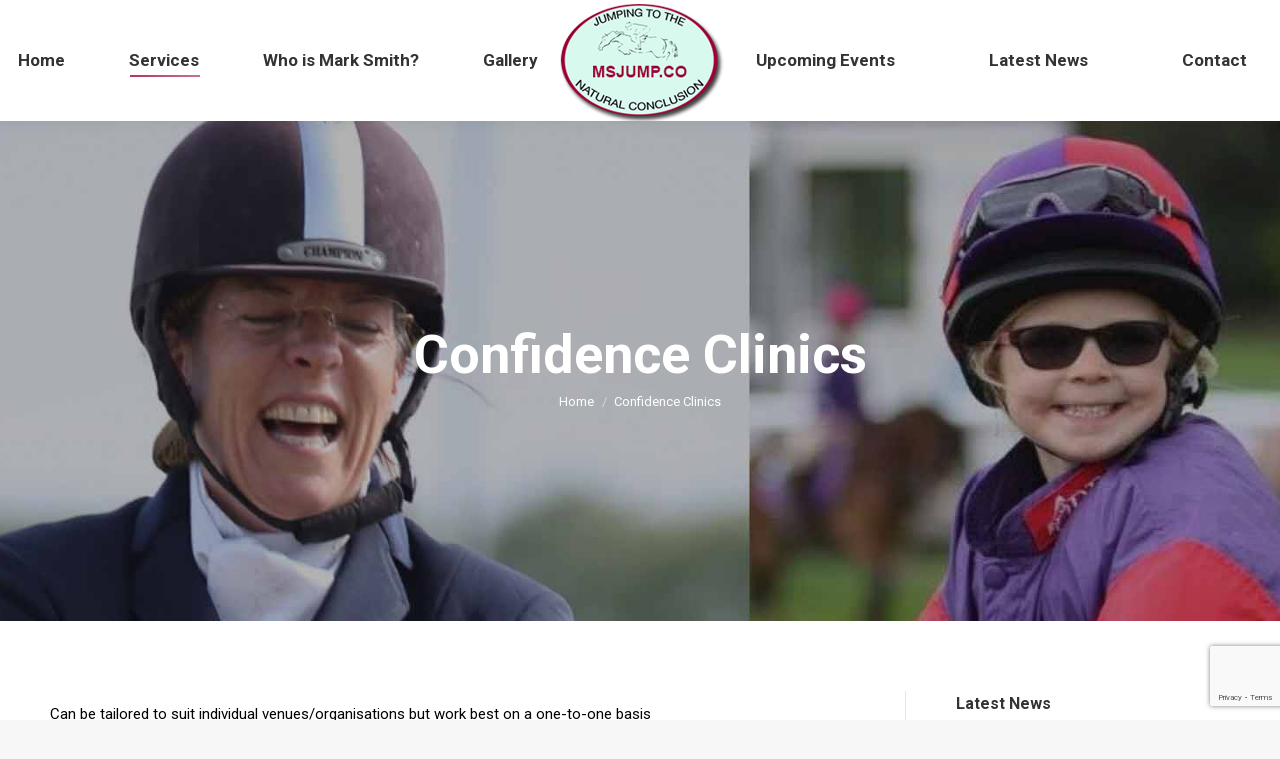

--- FILE ---
content_type: text/html; charset=utf-8
request_url: https://www.google.com/recaptcha/api2/anchor?ar=1&k=6Le4O7EZAAAAAH9P6JMYhq3cnjvo6b3vJubJ0pJF&co=aHR0cHM6Ly9tc2p1bXAuY286NDQz&hl=en&v=PoyoqOPhxBO7pBk68S4YbpHZ&size=invisible&anchor-ms=20000&execute-ms=30000&cb=xihwzqqx4cfi
body_size: 48589
content:
<!DOCTYPE HTML><html dir="ltr" lang="en"><head><meta http-equiv="Content-Type" content="text/html; charset=UTF-8">
<meta http-equiv="X-UA-Compatible" content="IE=edge">
<title>reCAPTCHA</title>
<style type="text/css">
/* cyrillic-ext */
@font-face {
  font-family: 'Roboto';
  font-style: normal;
  font-weight: 400;
  font-stretch: 100%;
  src: url(//fonts.gstatic.com/s/roboto/v48/KFO7CnqEu92Fr1ME7kSn66aGLdTylUAMa3GUBHMdazTgWw.woff2) format('woff2');
  unicode-range: U+0460-052F, U+1C80-1C8A, U+20B4, U+2DE0-2DFF, U+A640-A69F, U+FE2E-FE2F;
}
/* cyrillic */
@font-face {
  font-family: 'Roboto';
  font-style: normal;
  font-weight: 400;
  font-stretch: 100%;
  src: url(//fonts.gstatic.com/s/roboto/v48/KFO7CnqEu92Fr1ME7kSn66aGLdTylUAMa3iUBHMdazTgWw.woff2) format('woff2');
  unicode-range: U+0301, U+0400-045F, U+0490-0491, U+04B0-04B1, U+2116;
}
/* greek-ext */
@font-face {
  font-family: 'Roboto';
  font-style: normal;
  font-weight: 400;
  font-stretch: 100%;
  src: url(//fonts.gstatic.com/s/roboto/v48/KFO7CnqEu92Fr1ME7kSn66aGLdTylUAMa3CUBHMdazTgWw.woff2) format('woff2');
  unicode-range: U+1F00-1FFF;
}
/* greek */
@font-face {
  font-family: 'Roboto';
  font-style: normal;
  font-weight: 400;
  font-stretch: 100%;
  src: url(//fonts.gstatic.com/s/roboto/v48/KFO7CnqEu92Fr1ME7kSn66aGLdTylUAMa3-UBHMdazTgWw.woff2) format('woff2');
  unicode-range: U+0370-0377, U+037A-037F, U+0384-038A, U+038C, U+038E-03A1, U+03A3-03FF;
}
/* math */
@font-face {
  font-family: 'Roboto';
  font-style: normal;
  font-weight: 400;
  font-stretch: 100%;
  src: url(//fonts.gstatic.com/s/roboto/v48/KFO7CnqEu92Fr1ME7kSn66aGLdTylUAMawCUBHMdazTgWw.woff2) format('woff2');
  unicode-range: U+0302-0303, U+0305, U+0307-0308, U+0310, U+0312, U+0315, U+031A, U+0326-0327, U+032C, U+032F-0330, U+0332-0333, U+0338, U+033A, U+0346, U+034D, U+0391-03A1, U+03A3-03A9, U+03B1-03C9, U+03D1, U+03D5-03D6, U+03F0-03F1, U+03F4-03F5, U+2016-2017, U+2034-2038, U+203C, U+2040, U+2043, U+2047, U+2050, U+2057, U+205F, U+2070-2071, U+2074-208E, U+2090-209C, U+20D0-20DC, U+20E1, U+20E5-20EF, U+2100-2112, U+2114-2115, U+2117-2121, U+2123-214F, U+2190, U+2192, U+2194-21AE, U+21B0-21E5, U+21F1-21F2, U+21F4-2211, U+2213-2214, U+2216-22FF, U+2308-230B, U+2310, U+2319, U+231C-2321, U+2336-237A, U+237C, U+2395, U+239B-23B7, U+23D0, U+23DC-23E1, U+2474-2475, U+25AF, U+25B3, U+25B7, U+25BD, U+25C1, U+25CA, U+25CC, U+25FB, U+266D-266F, U+27C0-27FF, U+2900-2AFF, U+2B0E-2B11, U+2B30-2B4C, U+2BFE, U+3030, U+FF5B, U+FF5D, U+1D400-1D7FF, U+1EE00-1EEFF;
}
/* symbols */
@font-face {
  font-family: 'Roboto';
  font-style: normal;
  font-weight: 400;
  font-stretch: 100%;
  src: url(//fonts.gstatic.com/s/roboto/v48/KFO7CnqEu92Fr1ME7kSn66aGLdTylUAMaxKUBHMdazTgWw.woff2) format('woff2');
  unicode-range: U+0001-000C, U+000E-001F, U+007F-009F, U+20DD-20E0, U+20E2-20E4, U+2150-218F, U+2190, U+2192, U+2194-2199, U+21AF, U+21E6-21F0, U+21F3, U+2218-2219, U+2299, U+22C4-22C6, U+2300-243F, U+2440-244A, U+2460-24FF, U+25A0-27BF, U+2800-28FF, U+2921-2922, U+2981, U+29BF, U+29EB, U+2B00-2BFF, U+4DC0-4DFF, U+FFF9-FFFB, U+10140-1018E, U+10190-1019C, U+101A0, U+101D0-101FD, U+102E0-102FB, U+10E60-10E7E, U+1D2C0-1D2D3, U+1D2E0-1D37F, U+1F000-1F0FF, U+1F100-1F1AD, U+1F1E6-1F1FF, U+1F30D-1F30F, U+1F315, U+1F31C, U+1F31E, U+1F320-1F32C, U+1F336, U+1F378, U+1F37D, U+1F382, U+1F393-1F39F, U+1F3A7-1F3A8, U+1F3AC-1F3AF, U+1F3C2, U+1F3C4-1F3C6, U+1F3CA-1F3CE, U+1F3D4-1F3E0, U+1F3ED, U+1F3F1-1F3F3, U+1F3F5-1F3F7, U+1F408, U+1F415, U+1F41F, U+1F426, U+1F43F, U+1F441-1F442, U+1F444, U+1F446-1F449, U+1F44C-1F44E, U+1F453, U+1F46A, U+1F47D, U+1F4A3, U+1F4B0, U+1F4B3, U+1F4B9, U+1F4BB, U+1F4BF, U+1F4C8-1F4CB, U+1F4D6, U+1F4DA, U+1F4DF, U+1F4E3-1F4E6, U+1F4EA-1F4ED, U+1F4F7, U+1F4F9-1F4FB, U+1F4FD-1F4FE, U+1F503, U+1F507-1F50B, U+1F50D, U+1F512-1F513, U+1F53E-1F54A, U+1F54F-1F5FA, U+1F610, U+1F650-1F67F, U+1F687, U+1F68D, U+1F691, U+1F694, U+1F698, U+1F6AD, U+1F6B2, U+1F6B9-1F6BA, U+1F6BC, U+1F6C6-1F6CF, U+1F6D3-1F6D7, U+1F6E0-1F6EA, U+1F6F0-1F6F3, U+1F6F7-1F6FC, U+1F700-1F7FF, U+1F800-1F80B, U+1F810-1F847, U+1F850-1F859, U+1F860-1F887, U+1F890-1F8AD, U+1F8B0-1F8BB, U+1F8C0-1F8C1, U+1F900-1F90B, U+1F93B, U+1F946, U+1F984, U+1F996, U+1F9E9, U+1FA00-1FA6F, U+1FA70-1FA7C, U+1FA80-1FA89, U+1FA8F-1FAC6, U+1FACE-1FADC, U+1FADF-1FAE9, U+1FAF0-1FAF8, U+1FB00-1FBFF;
}
/* vietnamese */
@font-face {
  font-family: 'Roboto';
  font-style: normal;
  font-weight: 400;
  font-stretch: 100%;
  src: url(//fonts.gstatic.com/s/roboto/v48/KFO7CnqEu92Fr1ME7kSn66aGLdTylUAMa3OUBHMdazTgWw.woff2) format('woff2');
  unicode-range: U+0102-0103, U+0110-0111, U+0128-0129, U+0168-0169, U+01A0-01A1, U+01AF-01B0, U+0300-0301, U+0303-0304, U+0308-0309, U+0323, U+0329, U+1EA0-1EF9, U+20AB;
}
/* latin-ext */
@font-face {
  font-family: 'Roboto';
  font-style: normal;
  font-weight: 400;
  font-stretch: 100%;
  src: url(//fonts.gstatic.com/s/roboto/v48/KFO7CnqEu92Fr1ME7kSn66aGLdTylUAMa3KUBHMdazTgWw.woff2) format('woff2');
  unicode-range: U+0100-02BA, U+02BD-02C5, U+02C7-02CC, U+02CE-02D7, U+02DD-02FF, U+0304, U+0308, U+0329, U+1D00-1DBF, U+1E00-1E9F, U+1EF2-1EFF, U+2020, U+20A0-20AB, U+20AD-20C0, U+2113, U+2C60-2C7F, U+A720-A7FF;
}
/* latin */
@font-face {
  font-family: 'Roboto';
  font-style: normal;
  font-weight: 400;
  font-stretch: 100%;
  src: url(//fonts.gstatic.com/s/roboto/v48/KFO7CnqEu92Fr1ME7kSn66aGLdTylUAMa3yUBHMdazQ.woff2) format('woff2');
  unicode-range: U+0000-00FF, U+0131, U+0152-0153, U+02BB-02BC, U+02C6, U+02DA, U+02DC, U+0304, U+0308, U+0329, U+2000-206F, U+20AC, U+2122, U+2191, U+2193, U+2212, U+2215, U+FEFF, U+FFFD;
}
/* cyrillic-ext */
@font-face {
  font-family: 'Roboto';
  font-style: normal;
  font-weight: 500;
  font-stretch: 100%;
  src: url(//fonts.gstatic.com/s/roboto/v48/KFO7CnqEu92Fr1ME7kSn66aGLdTylUAMa3GUBHMdazTgWw.woff2) format('woff2');
  unicode-range: U+0460-052F, U+1C80-1C8A, U+20B4, U+2DE0-2DFF, U+A640-A69F, U+FE2E-FE2F;
}
/* cyrillic */
@font-face {
  font-family: 'Roboto';
  font-style: normal;
  font-weight: 500;
  font-stretch: 100%;
  src: url(//fonts.gstatic.com/s/roboto/v48/KFO7CnqEu92Fr1ME7kSn66aGLdTylUAMa3iUBHMdazTgWw.woff2) format('woff2');
  unicode-range: U+0301, U+0400-045F, U+0490-0491, U+04B0-04B1, U+2116;
}
/* greek-ext */
@font-face {
  font-family: 'Roboto';
  font-style: normal;
  font-weight: 500;
  font-stretch: 100%;
  src: url(//fonts.gstatic.com/s/roboto/v48/KFO7CnqEu92Fr1ME7kSn66aGLdTylUAMa3CUBHMdazTgWw.woff2) format('woff2');
  unicode-range: U+1F00-1FFF;
}
/* greek */
@font-face {
  font-family: 'Roboto';
  font-style: normal;
  font-weight: 500;
  font-stretch: 100%;
  src: url(//fonts.gstatic.com/s/roboto/v48/KFO7CnqEu92Fr1ME7kSn66aGLdTylUAMa3-UBHMdazTgWw.woff2) format('woff2');
  unicode-range: U+0370-0377, U+037A-037F, U+0384-038A, U+038C, U+038E-03A1, U+03A3-03FF;
}
/* math */
@font-face {
  font-family: 'Roboto';
  font-style: normal;
  font-weight: 500;
  font-stretch: 100%;
  src: url(//fonts.gstatic.com/s/roboto/v48/KFO7CnqEu92Fr1ME7kSn66aGLdTylUAMawCUBHMdazTgWw.woff2) format('woff2');
  unicode-range: U+0302-0303, U+0305, U+0307-0308, U+0310, U+0312, U+0315, U+031A, U+0326-0327, U+032C, U+032F-0330, U+0332-0333, U+0338, U+033A, U+0346, U+034D, U+0391-03A1, U+03A3-03A9, U+03B1-03C9, U+03D1, U+03D5-03D6, U+03F0-03F1, U+03F4-03F5, U+2016-2017, U+2034-2038, U+203C, U+2040, U+2043, U+2047, U+2050, U+2057, U+205F, U+2070-2071, U+2074-208E, U+2090-209C, U+20D0-20DC, U+20E1, U+20E5-20EF, U+2100-2112, U+2114-2115, U+2117-2121, U+2123-214F, U+2190, U+2192, U+2194-21AE, U+21B0-21E5, U+21F1-21F2, U+21F4-2211, U+2213-2214, U+2216-22FF, U+2308-230B, U+2310, U+2319, U+231C-2321, U+2336-237A, U+237C, U+2395, U+239B-23B7, U+23D0, U+23DC-23E1, U+2474-2475, U+25AF, U+25B3, U+25B7, U+25BD, U+25C1, U+25CA, U+25CC, U+25FB, U+266D-266F, U+27C0-27FF, U+2900-2AFF, U+2B0E-2B11, U+2B30-2B4C, U+2BFE, U+3030, U+FF5B, U+FF5D, U+1D400-1D7FF, U+1EE00-1EEFF;
}
/* symbols */
@font-face {
  font-family: 'Roboto';
  font-style: normal;
  font-weight: 500;
  font-stretch: 100%;
  src: url(//fonts.gstatic.com/s/roboto/v48/KFO7CnqEu92Fr1ME7kSn66aGLdTylUAMaxKUBHMdazTgWw.woff2) format('woff2');
  unicode-range: U+0001-000C, U+000E-001F, U+007F-009F, U+20DD-20E0, U+20E2-20E4, U+2150-218F, U+2190, U+2192, U+2194-2199, U+21AF, U+21E6-21F0, U+21F3, U+2218-2219, U+2299, U+22C4-22C6, U+2300-243F, U+2440-244A, U+2460-24FF, U+25A0-27BF, U+2800-28FF, U+2921-2922, U+2981, U+29BF, U+29EB, U+2B00-2BFF, U+4DC0-4DFF, U+FFF9-FFFB, U+10140-1018E, U+10190-1019C, U+101A0, U+101D0-101FD, U+102E0-102FB, U+10E60-10E7E, U+1D2C0-1D2D3, U+1D2E0-1D37F, U+1F000-1F0FF, U+1F100-1F1AD, U+1F1E6-1F1FF, U+1F30D-1F30F, U+1F315, U+1F31C, U+1F31E, U+1F320-1F32C, U+1F336, U+1F378, U+1F37D, U+1F382, U+1F393-1F39F, U+1F3A7-1F3A8, U+1F3AC-1F3AF, U+1F3C2, U+1F3C4-1F3C6, U+1F3CA-1F3CE, U+1F3D4-1F3E0, U+1F3ED, U+1F3F1-1F3F3, U+1F3F5-1F3F7, U+1F408, U+1F415, U+1F41F, U+1F426, U+1F43F, U+1F441-1F442, U+1F444, U+1F446-1F449, U+1F44C-1F44E, U+1F453, U+1F46A, U+1F47D, U+1F4A3, U+1F4B0, U+1F4B3, U+1F4B9, U+1F4BB, U+1F4BF, U+1F4C8-1F4CB, U+1F4D6, U+1F4DA, U+1F4DF, U+1F4E3-1F4E6, U+1F4EA-1F4ED, U+1F4F7, U+1F4F9-1F4FB, U+1F4FD-1F4FE, U+1F503, U+1F507-1F50B, U+1F50D, U+1F512-1F513, U+1F53E-1F54A, U+1F54F-1F5FA, U+1F610, U+1F650-1F67F, U+1F687, U+1F68D, U+1F691, U+1F694, U+1F698, U+1F6AD, U+1F6B2, U+1F6B9-1F6BA, U+1F6BC, U+1F6C6-1F6CF, U+1F6D3-1F6D7, U+1F6E0-1F6EA, U+1F6F0-1F6F3, U+1F6F7-1F6FC, U+1F700-1F7FF, U+1F800-1F80B, U+1F810-1F847, U+1F850-1F859, U+1F860-1F887, U+1F890-1F8AD, U+1F8B0-1F8BB, U+1F8C0-1F8C1, U+1F900-1F90B, U+1F93B, U+1F946, U+1F984, U+1F996, U+1F9E9, U+1FA00-1FA6F, U+1FA70-1FA7C, U+1FA80-1FA89, U+1FA8F-1FAC6, U+1FACE-1FADC, U+1FADF-1FAE9, U+1FAF0-1FAF8, U+1FB00-1FBFF;
}
/* vietnamese */
@font-face {
  font-family: 'Roboto';
  font-style: normal;
  font-weight: 500;
  font-stretch: 100%;
  src: url(//fonts.gstatic.com/s/roboto/v48/KFO7CnqEu92Fr1ME7kSn66aGLdTylUAMa3OUBHMdazTgWw.woff2) format('woff2');
  unicode-range: U+0102-0103, U+0110-0111, U+0128-0129, U+0168-0169, U+01A0-01A1, U+01AF-01B0, U+0300-0301, U+0303-0304, U+0308-0309, U+0323, U+0329, U+1EA0-1EF9, U+20AB;
}
/* latin-ext */
@font-face {
  font-family: 'Roboto';
  font-style: normal;
  font-weight: 500;
  font-stretch: 100%;
  src: url(//fonts.gstatic.com/s/roboto/v48/KFO7CnqEu92Fr1ME7kSn66aGLdTylUAMa3KUBHMdazTgWw.woff2) format('woff2');
  unicode-range: U+0100-02BA, U+02BD-02C5, U+02C7-02CC, U+02CE-02D7, U+02DD-02FF, U+0304, U+0308, U+0329, U+1D00-1DBF, U+1E00-1E9F, U+1EF2-1EFF, U+2020, U+20A0-20AB, U+20AD-20C0, U+2113, U+2C60-2C7F, U+A720-A7FF;
}
/* latin */
@font-face {
  font-family: 'Roboto';
  font-style: normal;
  font-weight: 500;
  font-stretch: 100%;
  src: url(//fonts.gstatic.com/s/roboto/v48/KFO7CnqEu92Fr1ME7kSn66aGLdTylUAMa3yUBHMdazQ.woff2) format('woff2');
  unicode-range: U+0000-00FF, U+0131, U+0152-0153, U+02BB-02BC, U+02C6, U+02DA, U+02DC, U+0304, U+0308, U+0329, U+2000-206F, U+20AC, U+2122, U+2191, U+2193, U+2212, U+2215, U+FEFF, U+FFFD;
}
/* cyrillic-ext */
@font-face {
  font-family: 'Roboto';
  font-style: normal;
  font-weight: 900;
  font-stretch: 100%;
  src: url(//fonts.gstatic.com/s/roboto/v48/KFO7CnqEu92Fr1ME7kSn66aGLdTylUAMa3GUBHMdazTgWw.woff2) format('woff2');
  unicode-range: U+0460-052F, U+1C80-1C8A, U+20B4, U+2DE0-2DFF, U+A640-A69F, U+FE2E-FE2F;
}
/* cyrillic */
@font-face {
  font-family: 'Roboto';
  font-style: normal;
  font-weight: 900;
  font-stretch: 100%;
  src: url(//fonts.gstatic.com/s/roboto/v48/KFO7CnqEu92Fr1ME7kSn66aGLdTylUAMa3iUBHMdazTgWw.woff2) format('woff2');
  unicode-range: U+0301, U+0400-045F, U+0490-0491, U+04B0-04B1, U+2116;
}
/* greek-ext */
@font-face {
  font-family: 'Roboto';
  font-style: normal;
  font-weight: 900;
  font-stretch: 100%;
  src: url(//fonts.gstatic.com/s/roboto/v48/KFO7CnqEu92Fr1ME7kSn66aGLdTylUAMa3CUBHMdazTgWw.woff2) format('woff2');
  unicode-range: U+1F00-1FFF;
}
/* greek */
@font-face {
  font-family: 'Roboto';
  font-style: normal;
  font-weight: 900;
  font-stretch: 100%;
  src: url(//fonts.gstatic.com/s/roboto/v48/KFO7CnqEu92Fr1ME7kSn66aGLdTylUAMa3-UBHMdazTgWw.woff2) format('woff2');
  unicode-range: U+0370-0377, U+037A-037F, U+0384-038A, U+038C, U+038E-03A1, U+03A3-03FF;
}
/* math */
@font-face {
  font-family: 'Roboto';
  font-style: normal;
  font-weight: 900;
  font-stretch: 100%;
  src: url(//fonts.gstatic.com/s/roboto/v48/KFO7CnqEu92Fr1ME7kSn66aGLdTylUAMawCUBHMdazTgWw.woff2) format('woff2');
  unicode-range: U+0302-0303, U+0305, U+0307-0308, U+0310, U+0312, U+0315, U+031A, U+0326-0327, U+032C, U+032F-0330, U+0332-0333, U+0338, U+033A, U+0346, U+034D, U+0391-03A1, U+03A3-03A9, U+03B1-03C9, U+03D1, U+03D5-03D6, U+03F0-03F1, U+03F4-03F5, U+2016-2017, U+2034-2038, U+203C, U+2040, U+2043, U+2047, U+2050, U+2057, U+205F, U+2070-2071, U+2074-208E, U+2090-209C, U+20D0-20DC, U+20E1, U+20E5-20EF, U+2100-2112, U+2114-2115, U+2117-2121, U+2123-214F, U+2190, U+2192, U+2194-21AE, U+21B0-21E5, U+21F1-21F2, U+21F4-2211, U+2213-2214, U+2216-22FF, U+2308-230B, U+2310, U+2319, U+231C-2321, U+2336-237A, U+237C, U+2395, U+239B-23B7, U+23D0, U+23DC-23E1, U+2474-2475, U+25AF, U+25B3, U+25B7, U+25BD, U+25C1, U+25CA, U+25CC, U+25FB, U+266D-266F, U+27C0-27FF, U+2900-2AFF, U+2B0E-2B11, U+2B30-2B4C, U+2BFE, U+3030, U+FF5B, U+FF5D, U+1D400-1D7FF, U+1EE00-1EEFF;
}
/* symbols */
@font-face {
  font-family: 'Roboto';
  font-style: normal;
  font-weight: 900;
  font-stretch: 100%;
  src: url(//fonts.gstatic.com/s/roboto/v48/KFO7CnqEu92Fr1ME7kSn66aGLdTylUAMaxKUBHMdazTgWw.woff2) format('woff2');
  unicode-range: U+0001-000C, U+000E-001F, U+007F-009F, U+20DD-20E0, U+20E2-20E4, U+2150-218F, U+2190, U+2192, U+2194-2199, U+21AF, U+21E6-21F0, U+21F3, U+2218-2219, U+2299, U+22C4-22C6, U+2300-243F, U+2440-244A, U+2460-24FF, U+25A0-27BF, U+2800-28FF, U+2921-2922, U+2981, U+29BF, U+29EB, U+2B00-2BFF, U+4DC0-4DFF, U+FFF9-FFFB, U+10140-1018E, U+10190-1019C, U+101A0, U+101D0-101FD, U+102E0-102FB, U+10E60-10E7E, U+1D2C0-1D2D3, U+1D2E0-1D37F, U+1F000-1F0FF, U+1F100-1F1AD, U+1F1E6-1F1FF, U+1F30D-1F30F, U+1F315, U+1F31C, U+1F31E, U+1F320-1F32C, U+1F336, U+1F378, U+1F37D, U+1F382, U+1F393-1F39F, U+1F3A7-1F3A8, U+1F3AC-1F3AF, U+1F3C2, U+1F3C4-1F3C6, U+1F3CA-1F3CE, U+1F3D4-1F3E0, U+1F3ED, U+1F3F1-1F3F3, U+1F3F5-1F3F7, U+1F408, U+1F415, U+1F41F, U+1F426, U+1F43F, U+1F441-1F442, U+1F444, U+1F446-1F449, U+1F44C-1F44E, U+1F453, U+1F46A, U+1F47D, U+1F4A3, U+1F4B0, U+1F4B3, U+1F4B9, U+1F4BB, U+1F4BF, U+1F4C8-1F4CB, U+1F4D6, U+1F4DA, U+1F4DF, U+1F4E3-1F4E6, U+1F4EA-1F4ED, U+1F4F7, U+1F4F9-1F4FB, U+1F4FD-1F4FE, U+1F503, U+1F507-1F50B, U+1F50D, U+1F512-1F513, U+1F53E-1F54A, U+1F54F-1F5FA, U+1F610, U+1F650-1F67F, U+1F687, U+1F68D, U+1F691, U+1F694, U+1F698, U+1F6AD, U+1F6B2, U+1F6B9-1F6BA, U+1F6BC, U+1F6C6-1F6CF, U+1F6D3-1F6D7, U+1F6E0-1F6EA, U+1F6F0-1F6F3, U+1F6F7-1F6FC, U+1F700-1F7FF, U+1F800-1F80B, U+1F810-1F847, U+1F850-1F859, U+1F860-1F887, U+1F890-1F8AD, U+1F8B0-1F8BB, U+1F8C0-1F8C1, U+1F900-1F90B, U+1F93B, U+1F946, U+1F984, U+1F996, U+1F9E9, U+1FA00-1FA6F, U+1FA70-1FA7C, U+1FA80-1FA89, U+1FA8F-1FAC6, U+1FACE-1FADC, U+1FADF-1FAE9, U+1FAF0-1FAF8, U+1FB00-1FBFF;
}
/* vietnamese */
@font-face {
  font-family: 'Roboto';
  font-style: normal;
  font-weight: 900;
  font-stretch: 100%;
  src: url(//fonts.gstatic.com/s/roboto/v48/KFO7CnqEu92Fr1ME7kSn66aGLdTylUAMa3OUBHMdazTgWw.woff2) format('woff2');
  unicode-range: U+0102-0103, U+0110-0111, U+0128-0129, U+0168-0169, U+01A0-01A1, U+01AF-01B0, U+0300-0301, U+0303-0304, U+0308-0309, U+0323, U+0329, U+1EA0-1EF9, U+20AB;
}
/* latin-ext */
@font-face {
  font-family: 'Roboto';
  font-style: normal;
  font-weight: 900;
  font-stretch: 100%;
  src: url(//fonts.gstatic.com/s/roboto/v48/KFO7CnqEu92Fr1ME7kSn66aGLdTylUAMa3KUBHMdazTgWw.woff2) format('woff2');
  unicode-range: U+0100-02BA, U+02BD-02C5, U+02C7-02CC, U+02CE-02D7, U+02DD-02FF, U+0304, U+0308, U+0329, U+1D00-1DBF, U+1E00-1E9F, U+1EF2-1EFF, U+2020, U+20A0-20AB, U+20AD-20C0, U+2113, U+2C60-2C7F, U+A720-A7FF;
}
/* latin */
@font-face {
  font-family: 'Roboto';
  font-style: normal;
  font-weight: 900;
  font-stretch: 100%;
  src: url(//fonts.gstatic.com/s/roboto/v48/KFO7CnqEu92Fr1ME7kSn66aGLdTylUAMa3yUBHMdazQ.woff2) format('woff2');
  unicode-range: U+0000-00FF, U+0131, U+0152-0153, U+02BB-02BC, U+02C6, U+02DA, U+02DC, U+0304, U+0308, U+0329, U+2000-206F, U+20AC, U+2122, U+2191, U+2193, U+2212, U+2215, U+FEFF, U+FFFD;
}

</style>
<link rel="stylesheet" type="text/css" href="https://www.gstatic.com/recaptcha/releases/PoyoqOPhxBO7pBk68S4YbpHZ/styles__ltr.css">
<script nonce="tdmE8aIWrzJA29ws1_Qh-A" type="text/javascript">window['__recaptcha_api'] = 'https://www.google.com/recaptcha/api2/';</script>
<script type="text/javascript" src="https://www.gstatic.com/recaptcha/releases/PoyoqOPhxBO7pBk68S4YbpHZ/recaptcha__en.js" nonce="tdmE8aIWrzJA29ws1_Qh-A">
      
    </script></head>
<body><div id="rc-anchor-alert" class="rc-anchor-alert"></div>
<input type="hidden" id="recaptcha-token" value="[base64]">
<script type="text/javascript" nonce="tdmE8aIWrzJA29ws1_Qh-A">
      recaptcha.anchor.Main.init("[\x22ainput\x22,[\x22bgdata\x22,\x22\x22,\[base64]/[base64]/[base64]/[base64]/[base64]/UltsKytdPUU6KEU8MjA0OD9SW2wrK109RT4+NnwxOTI6KChFJjY0NTEyKT09NTUyOTYmJk0rMTxjLmxlbmd0aCYmKGMuY2hhckNvZGVBdChNKzEpJjY0NTEyKT09NTYzMjA/[base64]/[base64]/[base64]/[base64]/[base64]/[base64]/[base64]\x22,\[base64]\x22,\x22FEXDsMOMw7fDn8ORLcKHdzvDiy9uXcKiJ3RYw43DmWjDu8OXwq9KFhI8w4oVw6LCq8OOwqDDh8KUw6Y3LsO4w7VawofDjsOKDMKowp4rVFrCvwLCrMOpwqrDsTEDwoppScOEwoDDoMK3VcOnw5xpw4HCk183FQg1Hng5LEfCtsO2wqJBWk/[base64]/Dr8KEw64Lw5XDinHDncOtPRoHRSodw5ktQsK3w5rDrhs3w5nCnywESy3DgMOxw6fCosOvwog0woXDnidbwobCvMOMMMKbwp4dwr3DujPDqcOuEjthFMKLwoUYaH0Bw4ANO1IQLsOwGcOlw6PDncO1BBkHIzkJDsKOw41/wq56OhXDiVcBw6/DjEM1w4wYw6jCtWwjY1DCrsOmw658LMO4wrzDm17Dm8O5wr/DicOVasO+w4PCiEQewpJKRsKDw7XDnMOrRSc7w4rDrE/[base64]/[base64]/Dq1/DqjDDusKlD1vDrxrCqGDChhfCrcOUwr4Dw7EQclkOwpjCm1Mrw73DqMOZwrLCgXguw4zDkVAte3oJwro1QMKPwr3Dqk3DtUbDgMONwrUawqZAWcOjw63CmgkYw4RxDnUWwrdEJTMQYmlNwrNpesKPFsKqJ3snT8KFUBzCin/[base64]/[base64]/DrMObw5BiwoPDuMK4worDp8K7AcOjKQszw7o6YsKCTsOEakMkwrQ3Py/DnmY0CXkLw5vCr8K7wppzwp7Cj8OzRjzCjTvCvsKqNMOyw5jCqlzCkMOpPMOrFsOyfSIhwrwQRMKJF8OWMMKzw7/DgyHDvsKEw4M5JMOyERnDpEx5wrA/aMK8HwhLVsOVwoIZcFXCpGbDuVbChS/[base64]/CusODd1xMdgkzwqMuKhALBcOlAUsOS3oCBShLOsOdPMORDsOcMcK6w6AQG8OKOsK3fV3CksKBBhTCgQzDgsONf8OmUmQIRsKnbAXCr8OKfsOjw590Y8K+T0fCqiIxbMK2wovDmFnDtcKjJC4pQTnCtCx3w7lFesKSw4rDmjBqwrwiwr/DiS7Cl1HCn2zDg8KqwqAJFcKLHcKzw6BXwoDDg07DqsKPw6HDmsKBVcKxXsKZDm8Ow6HDqSPCuUzDlGJNwp5fw4DCgsKUw4JfEMKMAMKPw5fDocK0XsKWwrzCnn3Ch0bCrRXCn1RVw7VfYMKuw51DTEsEw7/[base64]/[base64]/DhMKENyLCvsKtw53Dmkgxw73DmXHDqcKkwqrCtkfCpSsYGF8OwqPDul3CuUsYV8OfwqkHGDDDmT0nYsKpw4/[base64]/asOZw6pTFsKJVBhrwqMew4TCmsK/Bg9nwo4Ow5rCnXxrw4VSEgdGIcKFLBTCgsO5woLDhnPCt0E5Wz0NPsKHVcOJwrvDvQVkQXXCjcOPDsOEdUZMKwtsw7DCkkI8L2kaw6LDg8Ofw4V7wrnDpEIybisqw5/DnwUWw6LDtsOjw7Qow40gMlDDrMOKacOmwroiAMKCw59YVwPDj8O7UsOHT8OOVzfCnTDDnT7DtjjCicKaNMOhNcKUIE/DozHDpwzCksObwpXCscKtw5sfWcOBwq5ENBnDpWfCgEPCrgjDswcWdl/Dk8OiwpXDo8KrwrPCsk9ZQnrCr3ddWcOjw53CjcKow5/Cqj3DgUsJUk9VL29EAU/DrhXDisKfwrrChsO7KsOIwqrCvsO5e2nDgUnCkFvDu8OtDsKbwqHDj8K6w5DDgsK+PjpNwpRRwpXDhAknwp/[base64]/[base64]/a23DuG42wqnDhQHDq0hcYT3DncOdOMOFGMO+w7MQw70bfsOhGmNaw5/DocOXw7TDs8KrNHQiE8OnaMKiw73DkMOTFcKuPsKNwplZOMOpScOAXsORYcOjQMO/wqTCqxhpwpx4cMK+LGQCJcOYwpHDjh3Crj5gw7fClkXCnMK5wobDjy/CqsORw5jDr8KxRMO8GzTCgMOXLMK1Ci1LQmVGcBrClXFDw7zDoFrDonbDgsO8CMOuLGcMNEDDrMKpw45lLz/CnMOdwo/Du8KgwoADIcK0wpFmaMKjEsO+YcOxwqTDl8K0NlLCkhBcNXg9wp4HQcKdQHZlWsKfwqLCp8KLw6FYJMONwoTDr28Bw4bDoMOFwrrCusKiw6xpwqXCn1vDrBXCiMKLwqjCusOgwpDCrMOPwr7CmsKeQ0M2H8KBw6VlwqkIb0vCr3/[base64]/DpsKwwo3Dg8KQY8OBAcOLw54RwpotTVpowrTDhcOCwq3DhTbDh8OCw7Nfw53DmELCqTRWEcOrwoXDmCVRB2HCvmAyBMKbIMKkIcK0BE/DtD97woPChMO2NGbCoGA3UcOjCsKpwqMRbVbDuhFgw7PCmjhwwpnDk1Y7acK5bMOIWmHCkcOUwqHDsCzDtVgFKsO0w5XCjsOtITbDm8K4AMOjw6ksUwLDnHkCw67DtH8kwpZpwqdywqfCsMKfwonCjQh6wqDCpCUtIcOFfz0QX8KiARRjw5w7wqgTcjPDhn/[base64]/Cum/CssKfBMKPwpLDsiTCp3sAw5gmDcKqanPCtcKaw5/DisKkBsKmdhZdwpx4wr8Ew6JIwp8PVMKbCRgZNhVmasOyREPDiMK6w7FFwp/DliN+w5gEwowhwrIJXkNRGn5qKcOmW1DCjk3DocKdU3xpw7DDssOZw5ZGwobDlkJYRBUVwrzCtMKKT8OSCMKmw5BXTEnDvzPCm1R3wrV/AcKJw4rDg8KyJcK/Z0fDiMOXd8OIJcKfRHLCscOxw7/CggjDrDtkwoktR8KywoAHw43CiMOqFD3CsMOYwpETGTpaw6MYXhVSw609ccOFwr3Cn8OvaWQDEQrCm8KOwprDuUDCo8OobMKDED3DmsKuAW/[base64]/DrEXDg8KIwqnDt8OuC8KgQEBVw7nDpGd5EMKJwrVUwrFDwp9kMRE3D8K2w7YLDSN7wottw4/DhENpfMOvWC8hEknCqEbDiBZfwp5fw4bDqcOtPcOYSVNaeMOIL8Olw7whwr5+EjHDoQteF8KXYErCpw7DtMOMwq01TMKqbMO9wpZrwpVtw6rDgjB8w5IBwo1IScOoA101w5DCv8KxKRjDp8OWw7hXwoZYwqQlUQfCimrDo27ClDUOcl1bf8KzNsKLw5YiPCvDicK/[base64]/DkcKALC8/worCpE0+NcKCwoAMR8KYw7IfW1FqJcOFWMKTRHbDvClcwq9qw6rCpsK5wq0HS8OUw6HCr8OHwr3DhV7DkkNhwrvDhcOHwpbCgsOmF8Kxw4cLX1cLd8OPw5DCmSwdGS/ChMO8W1pswoLDlEFswoRHV8K/D8KVRMOnUxoracOgw7TCnBU9w6A8DMK5w6wDew3CssK8w5rDssOEJcO0KQ/DjXUowqUUwpcWHDHCgMKvXcOrw5ovZMOeY1TDtMOZwqHClSt6w6Jwe8KmwrRCMsK7aXJqw50lwpPCrMO4wrl/wqYawpQIdlbChsKPwojCs8O2wpwtAMOZw6PDnlw/wozDnsOGwonDn1o+EMKJwoguEyZxKcKEw4bDnMKiwrdfVAJmw4kHw6XCmQTCqzNVU8ONw4HCkCbCnsOIZ8OZRcORwohIw7RDOiAMw7zCiGLClMO4HcObw5NSw7Z1N8OswolQwrrDpCZ/FBgwGVtswpEnd8K/w4htw6/Dp8OVw7ELw7zDnGHChMKuwqfDiibDtDY6w6kELWHDiWwTw6nDjm/CvRXCusOvwr7Ci8KOIMK8wqFFwrQZW1tFaV1Ew6dHw4LDiHvDsMO7wq7CnMKcwpXDmsKxQ1ZANycZDWgkHEXDvMKnwp4pw61tIsK1S8KZw57DtcOQNsO/wpfCpWgRFcOqJEPCrwcJw5bDpTbCtUQVYsOdw4cRw5vCsBB7KQ7ClcKww5k8U8KEw5TDkcKeZcOIwqpbIgfClxPDpR9tw4jCiVxKXsKzRlLDqA1rw7h1aMKfA8KoOcKjc2ghwogZwqNww48kw7Znw7HDrgwrW0k/[base64]/[base64]/CtMO8wpsXMMOfQMKxwqvCrxPCrMKbw7IbEBJTUQzCkcO+fwQYBsK+d1HCjcOHw6fDvQkVw7PDgUjCvHjCmh0XD8KPwrLCkyp3wojChnZMwprCj2rCt8KRPkRnwpvCu8Kmw7/Dn1TCn8O7G8O2Vw4VDBdoUMO8wq3Dlh5HBwHCqcOjwqbDpMO9OMK9w5wDayfCqMKBeAUxw6/Cg8O3w60owqUhwpjDm8OKb0dAb8OhH8Kww6PCqMO9BsOPw6kgZsKaw4TDjXl8ScKfMsOvAMO6K8K5LAjDtsKXTlprJTVVwqpUNABCKsK+wolDXi55w4EKw4/CvhnDtWFyw5hvYS/DtMKWwo0hTcOGwowiw63DqgjCpG91CVfDk8OrGsOyBEjDk13DsA4nw7/CgBZZGcKCwpVMfzLDvsOYwr3Dj8OCw4zCosO3c8O8LcK6acOsasOMw6l/bsKsKC0IwqzDvlHDlsKIX8OvwqZlJcK/TMO0w7l3w7MhwqXDmcKWW37DpjjCiDwpwqTCiWbDrsO+bMO1wr4qbsOyLTF7w4wwY8OMLBRCRGNBwq/DrMK7w53DvyM0Y8KEw7VLI2bCrgUPQ8ORUsKmwpFCwqN7w69ewpzDksKWC8OXdMK/wpHDllTDpWF+wp/[base64]/[base64]/[base64]/CsnLDiwvCpMOhNDlLA8O4w41fwpTDosO+wosRwrYlwpcNS8KywqzCscOVSl/DkcKww64Gw4DDmxg+w5jDqcKmGmY1cDnCjgcQQsOLVD/DpMKKwp7DgzfCgcOswpPCn8KQw41PXsKkeMOFMcO5wqzDknpEwqJHwp3DsG8dOMKkZcOUZ3LCpgZEAsKCw7nDjsKuOHAOAWPDt1zDpHrDmmIcE8KhTsORBjTCm1TDr3zDvTvDt8K3KMKDwrzClcOFwodOISLDvcOUI8OPwq/CmMOsZcKHTXVMTErDocO7T8O/Hgscw5lVw4rDhhwew7DDjsK4wpM/[base64]/CoMODw6fCrsOjwo05w4bCmcK5JcKkwpXCky1wwrQHXnXCmsK4w5jDucKgX8OrTVHDi8O6fj3DmnzDosKBw445DMOOw4XDngnCn8KnMFoBMsKqMMO8wpPDpcO4wr0Kwr7DklY2w7rDv8KRw7BMN8Oyc8K0MV/[base64]/DusKpM8OiWiN3Mj0UFMK3OQPCgsOew5ENKSQAwqLCrGx+wpjDrcKKVz81MixUw4AxwpvDk8O5wpTCkyrDssKfEcOEwonDiAbDsWnCtSF6bsO3SAHDqcKtY8Orwq5RwpzCqwrCl8KCwp1qwqd7worCgT9fW8KnNEsIwowKw5cywq/Ckx4KcMOGwr50wrLDgcOZwoXCljUVMnvDmsK3wpIjw6vCuAJnQ8OcXMKNw4ADw50pZhbDicOpwrTDvRRDw5/CumASw6vCiWMhwrnDjWV9w4JADhXDrk/CgcKDw5HCicKWwpd/[base64]/CpEPDscOmRMOWLMOFwogDQ8O3VTtNTVIjZW/DrgnDjsKMccKlw6XCncKNfTbCiMKLbwjDssKSBGUKBMKxRMKgwpjCpjXDosKswrrDv8OOwp3CsGB/cUp8wqlhJyvDi8K4wpUtw40Yw7oiwpnDlcO1JA0rw4Njw5bCrjvCmcO7G8K0CsKhw7DCmMKhMgNmwr47GC0oIMKzwobCilPDqcOJwogCTsO2Oickwo/[base64]/[base64]/DqsKoeDp8wo9iw68IwpTDoR7CggjClMOGw6zDq8K1Kgh0aMKwwrTDgwDDkAYjDcO8NsOuw5E7JsOkwqjCkMKkw6fCrsOvCihzaBjDk2DCvMOKwqXCqgoQw6DCr8OOHXPCocKWVcOWC8O4wo3DrAXCmA1ibHrCiGgJwpDChg5YesKtEcKfa2fDvB/[base64]/CsjQJw5FdEcKMw43Dg8Odw7l+w55lw4swHjbDoF3DuQInw6PCnsOXc8K7e3sswox9wrXCuMK6w7PCgsKAw73DhMKVwqR0w443AysrwqZyacOWw47DvA5/EysNccO0wr3DhMOebH7Dt0TDmA9hG8Ktw4zDksKDwprCunE3wprChsO5e8OlwoddLSrCoMKiMQ9Gw73CtRXDowcKwrVtJRdmbGfChWXCo8KEFw3DvcKWwpwuRMOLwqfDh8OUw5rCh8KZwpfCkmjDnXHDmMOiInXCo8KYVBXDh8KKwoXCsm/CmsKXQQzDqcKmQ8Kiw5fDky3Do1tfw5MOcGvCssKaTsK7bcOLAsOaXMK8w5w1d3nCkUDDocKvH8Kyw5TDjAnCtEF6w6bCtcOwwpXCqMKtFjnCmcO2w4ERGD3CrcKgIV5MZ2zDhMK/Yw8MTsK6IcKAQ8Kkw73Cj8OhdsOwYcO2wrklE37CqMO5wp3CpcOdw40Gwr3CtjVWDcODOTjCpMOnU2p3wrRPwrd8HMKiw6Ucw6QPwr3ChFrCi8KMYcK2w5BfwpA/wrzCgT8tw6jCsmzCv8Oaw6poVTpXworDoWJCwoFyZcO7w5/ChVMnw7/DqsKfAsKOPiXCny7CpyR9wqxZw5dmMcOxA2RVwprDisOZwofDlcKjwoLDhcOrdsK3fsK6w6XCkMKTwqHCrMKENMOCw4YewoVYJ8O1w4rCssKvw4HDn8KGwoXCuCdVw4/CrlcJVTHDsQnDuSE2wqXCl8KpWsOQwr7ClcKnw5QSR1PCjQXCmsKpwqfCpy85wrQCQsOFw7fCuMO7w4XDnMOUE8OBOcOnw4fDhMO0w57CtR/[base64]/E0o2XsKSeAnCu8OCS2rDusKfesK2eFHDvQ1WWcOKw43Dh3PDm8ORElcxwoQBwoEvwrhxXUQRwqhDw7LDimFDNsOkTsKuwq9PWUY/[base64]/Dhi7CosKlCTTCjlHCpTQxfcO7BwfDl8OBw7AOwqzDv0M6PjQ/[base64]/XcKDw7vCu0vDjMOMw4NOwrjCpWJTw4TDisKZHSUZwrnCpS3DviHCt8KgwpHCg0ZIwoNAwrnDnMKKKcKqNMOTUEQYIyoiWsKiwr4mw6wtREYVXsOqICIsZwzCviBDZMK1Gj5/X8KYPHTCnnbCn38nw4M/w5fCg8K/[base64]/CtsKFwpLCkcOtwqXDqMO3SlE3wpzDvcKcwrEQalDDtsOmOU3DrcKcaWjDmMOGw54AP8OLK8K5w4opbX3DoMKLw4HDgDfCicK8w5zCi2DDlMKvw4Q0S10yCn50w7jDhsOtaW/[base64]/KT0jOMOWw53CnFbDh0PDvsObKsOwesOEwr/CssKRwo3Cri5Ww7Rfw48qRiIow6XDv8K1IhUoVMOcw5lpZcKPw5DCtBTDmMO1JcKrasOhWMKVU8OGw4cSwp0Ow7w/[base64]/CgcKcUF9hwqnClcOHwqnCtEPDsEXCoMOHwrvClMKaw7Uxwr/DjcO6w4nCqhlOE8KTwrTDkcKdw4QmSMOvw5rCh8O8wo4mKMOJQyfCkX0Xwo7CncO/CGvDqyVYw4hXWABBbUTCscKHSSFVw6FQwrEecCBjbGgOw6bDrcOfwpppwo56JEEqJsKRJTJuL8KLwqTCj8K6fMOGIsOsw67Cu8O2P8OnAMO9wpAZwqhkwqXCo8Kqw6ccwqFlw5zDkMK4LcKdZ8K/ch7DscK+w4IEC13Cp8OuH3TDhjrDt0rCim8TUzLCsxbDrUpUKGZPUMOeRMOnw4lqF07CoAlkKsKnagZ0wo0hw4TDjMK3FMOjwrrCgMKRw51HwrtMK8KQdEPCt8OGEsOcw5bDjkrCksOrwrFhWcOXKyXCh8OfC05FPsODw4/ChgTDksO6GnYswobDl2fCtMOYwoHDtsO1eDvDisKtwrDCgkTCulsxw6fDv8Kxw7lmw5kOwq7CjsKOwqTDlX/DtsKLwovDs29kwpBJw4Aww6HDlsKMQcKTw7s7O8OOc8K2VB3CrMKQwqQRw5vDkjvCiBgXdDbCoD0lwpzDrhMbTw/CsinCpcOje8KJwo06bBrDhcKHCHQ7w4DCo8Ouw4bCmMKgfcOiwr1ZLEjCs8OvM2Znw57DmVvCj8KZwq/[base64]/CgTrCqsKYwoN2woc1wpMLEsKtwrBqw7ROHhfCjMOuwrXClMOQwoLDmcOrw7PDg3bCr8Kow4xOw4oNw7fDimLCqjPCkgQ/bsOkw6Qww7TCkDjDjnbCgxMmK2TDsnvDqXYnw6IER2LClcOvw73DnMOTwqJxIMOdMsKuD8OsQMKhwqkdw50/IcOtw4QJwqPDvX0eAsOzX8O7J8O7US3CgMOtagTCpcKPw53Ct1bCvC4lGcOEw4nCgi4nYzFNwrfDqMOUwpgcwpYFw6jCsWMuworDo8Krwq4qNSrDjsKmOhBDH23CuMKZw5sWwrB/U8KXCG3ChghlEMKfw6XCjE8kEB46w4rCjE4lw5AowpXCumPDmkNAIsKOTn3CmcKGwrV1QgzDuiXCjTFNwqPDm8KubsOVw6J0w73CmMKGN28iP8O3w6/[base64]/w4EZw7AnBHhfw67CqH7DjkvDgsK6w7t4w6YuJMOxwqojwpPChcKNAwrChMOTSMO6B8Kjw5HCuMOLw6/DnmTDnBlXUgDCnyNSPUvCgcKmw5oSwp3DtsK/wrDDg1UhwrYJa3zDhzB+w4TDvQfClmVHwrDCtUPDlB/DmcKlw5gEXsO5ccKZwonDi8KKSTtZwpjDscKvMVEyK8OpLzLCsx4Gw7HDj3RwWcKbwr5iGhXDuVpiwo7DnsOpwrZcwpJswq/CoMOOwrhtVEPCmCY9wpZMw5XDt8KITMOqwrvDk8KME09Tw54BR8KQKhzDlVJbSQjCjcKFXGHDscKfw7rCkzlOw63DvMOkwrQywpbCnMOtw7fDq8KYLMKIIUJCQsKxwpdQaS/CjsOzwr3ComLDrcOUw4zCrMKGSUpLQB7CuBnCi8KzHDrDpjPDjBTDkMOyw6l0wqpZw4vCtcKywrLCrsKtZmLDnMKCw7V0GiQVwps/JsOZacKRKMKqwqd8wpbDg8Opw5JRU8Kkwp3DkQEnwo7DgcOwWMKswrYfZsONZcK8RcOpY8O/w6TDuE3DksKYacKSUUDDqVzDiG92w5onw5DCrXrCtnzDrMKhV8OrMjfDg8O4esOIdMKLJifChcOwwrzDt0pVA8KjJsKsw5vCgATDlcOnw43Cr8KYR8KBwpTCucO1wrPDkykVOMKNW8OgRCggW8OuYAbDkSDDpcK3e8KZaMKYwpzCqcK/AATCmsOiwrDCuBliw5zCr1IXb8OFXQ5+wojDlinDmsKtw5PCiMOPw4QBdcOvwpPCosKiFcOJwq0WwqDDhsKIwq7CrcKyDDk+wrpyUC3DoELCmnPCkyLDmmfDssOCYgsXw5DCgFnDtHt6RyPCkMO8FcONwq3CmsKoJ8OLw5nDusOow4pnRFEiQktqazA+w4DCjMO/wrPDskk/VBFEwoXCmSRiVcOLf39PScOSJlU0di7CvsOgwrE8BXfDsWPDunzCoMOYasOsw6MNV8OFw7TCpjvCiB7CoBrDosKQU2g/woV8wrbClVrDsxUnw51pDAE4XcK+f8Oow4jClcOOUXzCgcKQU8OTw4cIZsKvw5ggw7zDnzNSQ8K7WipBb8OQwoBkw6vCrAzCvXQVA1TDkMK3wp0rwo/ConXCl8K2wpx6w6FKAAPCqi5IwqjCssKhPsKDw6JJw6pLecO1V0wsw4TCsSvDkcO/w44FekMXeGnDqkbDpHEIwp3ChUDCu8OSXQTDmsKIejzClMKLAUAUw7jDuMOJwo/Do8ORCGgoTMKsw4dWCXd9wpgTP8KfT8Ouwr9/PsKodUMeWsO8ZcK5w6fCv8ORw60LasKOCjzCosOdJzbCgsK5wqfCrGrDpsOQElJ/[base64]/f8OMwpEjC8O7w4bCosKPI8OVAEvCjMOmGFXDhcOuRMKNw47DtWzCjcOvwoHDhhnClR7CuAjCtBEWw6k6w7IyZ8OHwpQLBwBfwqvDpTzDjcOsOMK7FnHCusKCwqnCuWILwrQKfMOVw5E6w51jAsKBdsOewpN/Dm08OMO/w4VvEsKDw4bCgsOmC8KxOcOwwprCh0MkJRQPw4Rzd2nDmijDnGZVwonDuUFVZcO4w6fDkcO1wr9Aw5rCh3wEE8KTDMKbwoliw4nDkcOGwovCvMK+w7PClcKyTVLCkh9WRcOEHX5QNMOyB8K+wr/Dp8KzbRHClG/DlRnChDVtwotUw5k/fsKUwpTDoD06IkA5w5owHHxKw4/Cixxxw54lwoZswrgpXsOIYEJswp3CrVrDnsKJwrDCo8OzwrVjGXTCgGc3w4LCu8OVwrVywoIIwq/CoUDDoVbDnsOiX8KQw6sLTkNeQcOLXcOMRhBhXVd4ecKRH8O9VcKOw7l6WVwvwqrCp8O+DcOJH8OjwqPCs8K9w5vCi2TDkXcjd8O5XsKRPcO/CcORDMKEw58awplWwo7DlMOLaix0UsKMw7jCh1DDg3V/aMKxOTMhOEnCkUc1QE3DlAjCv8OIw73CpgFkw4/CpB4URkElXMOYwpNrw6p4w7oHB2rCo1oPwrlOYmXChAzDixPDiMOww53CuwJNBsOowqjDrMONH3w0XVJDwqAQXsOGwqjCr1pcwohxZQcUwqZJwp/CrWIyZhQLw50EbsKvH8KswoDCnsKfw4Mjwr7CqFHDmsKnwrcGH8OswrBsw4IDI3QLwqIqVcKDRQfDt8OFc8OfUsKYfsOqIMOsFRjDp8O/ScOSw6UcLCEjwpvCgWDDoyLDgcO+HjrDqj5xwqBYL8K4wqkzw69oQsKtdcODJwwDDV1fw6BwwpjCiwfDvl1Ew5XDnMOqMCMeW8Kgw6fCpXV/[base64]/Cl8KEw7zCj8Klwr1WE27CiHvCtMOBNn4jw6vDt8OVCE7CvQnDizdLw5bChcOJRQ1SZQUuwooJw6DCqTQ+w5ZHUMOiwqcgw5w3w6PDqiluw4w9wp3DgEQWQcK/P8O3JUrDsyZhZMOpwpd5wr7CtGpJwo5qw6UUWMOtwpJRwrfDo8KVwoZmYlHCp3XCpMOwZWDCo8O/BlfCm8OcwqNYWUYbET4Lw6sibcKlNEdmTVE/FMKOG8Kbw7hCTTvDnDcDw5MJw49Gw5fDlzLDosO4R3MGKMKCG3NZM2TDhnVUdsOPw6dzPsK0NhnDlAJ2c1LCkMOjw53CncKww6rDr0DDrsK8Pk3Co8OLw7DDgcK+w79hUlI4w7QdJ8KdwpE+w69recOFNW/DrcKsw6PDoMOiwqPDqSFXw60zOcOaw5PDoBbDpcOqIMKqw71Bw58Dw5lewoB5YknDjmIcw4ULQcOaw45yHsKtZcOLHBppw77DkiHCs13DnFbDukTCr0PDgEIEZDnDhHfDgEtZbMO2woolwqRcwqofwoFjw7FibMO4BTDDsGtxFcK9w6gmOSRqwq9/EMKlw413w6LCucOgwrloLsOMwq0iNMKFwq/DgsKpw4TCiGlGwrDCqR48KMKbAMK+XsK5w4MZw684w6V1F2rCj8KOUHvCp8KDBmt0w77DjywgcA7CrMOyw7hewrwLO1dCX8KWw6vDsyXDrsKfbsKNAcOFHcKiPS3CucOAw7/[base64]/JMOZw690fMOhEE1qwosCZ8Ohw7VOw5ICw4XCo2Qjw6/DvcKdw4/Cg8OOIEEyJ8K1BRvDkkjDm0NqwrjCosKPwo7DjCbDrsKrFF7DnMKtwovDqcOHUBPComfCtWsdwrvDg8K3C8KzfcKowpx6wq7Do8OFwpkkw4fCtMK5w7DClxzDr29VEcO3wo87e2vDlcK7wpTCosOqw6jDmnXClcOTwoXDoS/DmsOrw7fCn8KhwrBrHwsUIMOFwrxAwotYIMK1DhtpBMKvXk/DtcKKA8K3w5HCkgHCrgVAamViwqvDsS8beU/[base64]/CjgM1w6NRLMKcwrLDocKgB8O/worDssKjw6sww6BpNndFwo0/JxbDlGHDkcOfS0jDlVTCsBZmdcKuwp3DvjBMwonDicKnfAxLw7HCs8ObYcK2cCnDhSXDj00Ew5UOegnDncK2w5ItXA3DoyLDpsKzF3zDssOjOyJeUsKQOEJOwo/DtsOiWU1Zw5BSXgQRwroADS7CgcKWw6AAZsOew5jCh8KHPSbChsK/w6XDkhfCr8Ohw6c6wowJO3fDj8KXC8O6ACzClcKQTHrCiMOxw4duDzdvw4k9JVR5WsOPwo1dworCnsOuw7tMUx3CnU0PwpFKw7Yvw5ALw4IOw4vCvsOYw5MKPcKiED3DmMOswpozw5rDpk3Cn8K/wqY0YFtuw7XDisOow6BLDChmw7fCl1vCnsOYXMK/w47CtHdEwo9nw54dwpTCscK9w7BHZ0zDggPDrx7CgMK/WcKYwokyw53Dp8OJBh/CrG/CoW3CnRjClsK+W8OHVsKydF3DiMKlw4zCocO5aMK2w7fDlcOtSMKOHMOmD8O0w6llUMOeFsOsw6bCgcK4wqNtwrBvwqVTw4Ubw7PCl8KBw5rCi8OJYgkfYiFfb1RHwo4Hw7/CqsOmw7bChGHCgMO9d2gwwp5WcFIlw54MQ0nDvBbCiiAxwpR9w5IQwr9WwpgXwrzDvyl4bMOJw4HCrClbwpDDkDbCl8KOIsOnwpHDgMOOwqDDqsO1wrLDswrClAt9w5bCnRBFD8O7wpwVwqbCnVXCoMKESsOTwo7DlMOif8KNwphvTA/DusOfExQFP1VWIEt2EFnDksOYXW44w7xNwpk9OxRhwrXCocOlY3teVMKhP19rXychbcOCW8KLVcOTAMOmwog7w7oSwq45w6EVw4pgWgkbAXFWwrg0TEHDk8KBwrQ/woPCrWzCqCHDl8O1wrbCmwzCuMK9bcKcwqt0wr/CkG1jLgc/ZsKIKFErKMO2PsKgX1PCjTDDu8KPOU18w5c4wq5EwrDDjcKVXFRJGMKuw5HCl2nDoSvCt8OWw4DCoktVZXItwqUlw5bCsVrCn2XCrxd5wq/CpFPDlXPChgzDrsOhw6YNw5p0EUPDk8Kxw5Yxw5IDScKBw67DicOEwrjCpgIEwpfCs8KwKsKBwq7DlcKHwq9hw7XCmMK8w4Y5wqrCqsKmw4xRw5zCu0IlwqnCmMKpw416w5Apw5MHMcOLJhfDtlrCqcKywpo7wrXDr8OrfEDCvMKwwpXCkUh6F8Ksw4h/wpzCnsKoe8KfMz/CkRLCpF3CjEcpEcKsWQLCm8OrwqU2wpsETMKHwqrCuR3CqMOvNmvCk2UaLsKbacKSGnrCmwPCnHDDmX9EJsKOwrLDjzFJH2pOCTw7TDY1w4p2XwrDvwnCqMKhw6vCtzoYfl3DozkpCnPCs8OLwrAjVsKlCXQywp5Qd3pRwp/DksOLw4DCoAQswqBNWRs2wqNnw6fCrC9JwqNrO8KmwqXClMO3w6Qlw5VIM8OZworDocK7J8Odw5HDvHPDpg/Cm8OIwr/ClxYuHz1Hwo3DsiLDrcKWI3HCqTpjw7XDpgrCgBASw4Z1wrHDmsOywrY+wo3Csi3DhMO1wpsQPCUUwpMPBsKQwqPCh0TDjGHCjRjCvMOOw755woTChcK/w6zCqjt9OcO/wqXDoMO2woo0KBvDt8Orwq9KesKyw5TDm8Oow6vDjsO1wq3Dj0/[base64]/Dh8OpZ2PDkMOyw6bDk8OAecKSw6BkwpImdVAhPUh/[base64]/DmnXCksOrd8OrDsOxb8KGw6LCt8OlOcOpwrJUw7h9D8K/w4xSwrEIQVY2wrl8w4PDm8OXwrZswq/CrsONw7tiw7rDumfDrsOXwonDoUQkfMKow5rDtV5Kw6BcbsORw58rH8KyKxJuwrA2WcO5NjhDw6ULw4hzwqNFfWMCCzLDhcKOfkbCrTsUw4vDs8KMw6HDkUjDn03Cp8Kbw5Mswp3Dpm9mKMO/w7Y8w7bCsxHDnjbDo8OAw47CvzjCusOmwpPDo0DDlcOBwpnClcKAwqXDsgAnWsKQwpk3wqDClsKZaVbCosOXTnnDvhzDhQUtwq/Dj0PDmVjDisK9MWvCmcKfw6RKdsKkFhNuOArDqGEbwqJCOjzDjV7Cu8K2w6IvwpdCw5RPJcOwwpdPI8Khw7QAdys9w6LClMONNMOPZxsfwo1KacK4wrA8HTx4w5XDqMOYw4UXYUHCgMKfN8OCwoPCh8Ktw7LDlSPCgsKiHWDDll/Cm0jDoS13DsKBwpvCphfCs0lCWlbDvgdowpfDocOVfUM3w5AJwp44wqTDgsKNw7YCw6AVwqzDksKAesOZd8KAEsKWwpHCssKvwpscVcO7XHtTw4zCqsKEWAZVL0FIXGBww7zCt3MvPz4cCkjCgDbDji/CpGpVworDiTNKw6rCjSPCkcOmw5ABTyMWMMKBH37Dl8KzwrAzSA7CnXosw57DqMK8XsOvGTTDgik8w6YcwoQCAsO5OcO6w6/[base64]/[base64]/DjzIyw4XDs8OhMj3CjzAmw4pAw4nDo8OEw4Yawq/CvHlTw6AUw4YJbFzCgsK4FcKxH8K0G8OYZMKmHz5OSDoBS1fDv8K/w7XCiUMJwrZCwqvCocO/bcK/worDsno0wpdFfHDDrDLDnzUVw7crIyLCsnwKw65Pw59WWsKgQjoLw7Z2ScKrLkAvwqtyw4XDixEMwqFuwqFLw5fCnG5hFh03C8O1bMOTLcKpWHsFZMOnwq3DqMOiw5YhSMKxP8KWw5bDqcOWK8ORw7vDqWJ3L8K2UXccTMO0w5cwZC/DjMKIwpoPVmJxw7ITMMOPw5VEYcOCwrTDkXwnfVUyw4E+wo84EXRhcsOWJMK5JxHDi8OFwqPChm5uLcKJfk0SwqrDpMKwE8KgeMOYwqpMwq3CuD0HwqwfXHbDpW0uw7MyAUrDqcO/UhxVSn/CrMOFYi7CnDvDiRtfXw1yw7/DumbDpndQwqPChCMdwrs5wpA5KcO/w5pWLU3DlsKCw7hlWwAqEMOWw5LDs0MlHjjDkz3CqMOcwrpyw77DoRXClcOJWMOQwoXCt8OPw4R3w4l2w6zDhMOHwoNIwppqwrLDtcOJPsO6OMKqTFtMIsOnw5zCscODNMKzw5zDll/Dq8OIVwDDnMOxAj5iwp5ufMOvZsO0I8OJMMKOwqrDqyZvwoBPw50+wqoQw5TCg8K0wrXDnBrDlnXCnDxRY8KZUcOZwohrw63DtxfDpsOJT8ORw4guRBscw7IMwpwlTMKuw6ETGDovwr/CuGoNV8OgCk7DgzhSwqg2WjfDj8ONc8ORw7/DmUILw43CjcK8KQzDmWx+wqIHHMK+BsODfRdDPsKYw6bCocOqbwpKSzAFw5TCmCPCix/DjsOWUWg/[base64]/DkcOxfTp5wrnCuElrwrrCisOgCsOJQsKEXidSw77Dl2jColrCvmRBV8Kow55VeDVKw4FTYS7CuwwRfMKUwqbCvwNPw6/CnX3Cr8OEwrDDjAnDnMO0NsKTwq7DoA/DtsKLw4/[base64]/KMOBwp7CrSx2f8KXw6RrQDfCqWTCpHTDqcOGwrZMWD3CsMKowpTCrQUQJcKBw7zDmMKwHV3DssOOwqhkLEl9wqE4w4fDgsOMEcOVw43CucKLw5Yew75rwr8Kwo7DqcKTUMOcQHHCucKKQnMNMlzCvgstR3jCpMKAasKqwqYRw7NQw5VVw6/CkcKVwoZOw6HCvsKcw75Nw4PDlsOEwqANO8O3K8OPZcOrFn96KSLCjsOxA8KLw4/DvMKfwrrCqSUaw5PCqkA/GEbCn1vDsXzCnMOHdz7CjcKtFzMDw5/[base64]/CiR4mw5x2XVfCnsKhw5IMwrLCn8KZI38ywrVGTTwowoEYH8KdwqlhTMKJwrvDsE81wqvCtcOQwqo3W1Q+IMOhUGhWwqF0acKow5fDp8OVw5Y6wrHDr1VCwq0OwpVNZTUsHsO6VUrCvGjDgcKUw7VLwoJlwohuIURwGMOmOz3CrMO/TMKpJkBKQDTDiyVTwr7DjUQELcKjw6VIwqJmw5I0woxkeHBiAsOiUcOnw5ohwqN9w6zCtcKcEcKWwqtfKgkIQ8Kswr9hJggndjgYwonDmsO5GcOvGcKcAG/CgQjCkMOoO8KmDxJXw5HDvsORb8OewpJuK8OZHX7CvsOtw5zClzjCnjZew5LCuMOTw795QFNpEMK9IhLCoTrCmkc6wpDDjcO1wonDvy3DkRVyODZYQMKzwpUiO8Ovw7tDwr4CNMKdwrPDt8O3w4gbwpbCnjxEMhvDssOXw4JEc8O4w5HDssK2w5/[base64]/[base64]/Dh8O6wonDj315fcK+woTCokrCnMOtwoQXwqcow4nCi8Ovw7PCjTB7w655wqh2w7rCoTrDvUFHYF12EsKFwokHRcKkw5TDvX/Ds8Oiw5ZJfsOEbnDCpcKKLj4+YCMqwrhQwpMea2TDhcK1cnPDjMOdNmInw45IKcOfwrnCgAzDmAjCjzvDisOFwqXCicOZE8KtaGbCrHATw6sQWsOHw4VswrAvK8KYJAXDq8OMacKbwqzCucO8e09FLcKvw7XCnUg2wr/[base64]/CtBtCwq3DtcOfRsKkw43CiyXDmwNAwp4qwoE5wp9iwqYFw45wSsOpW8K9w7jDh8OJBsKlHxHDjAopcsObwrPDlsOdw4h0VsKbLMKfworDosKcLGJXwpHDjmfDoMKOf8OKw4/[base64]/[base64]/DhzbCiMO7w7o1wrgsw73Dn2deJXPChSjCv0lkORE+D8Kmwr1JFMO2wrvCtcKROMO6wqjCtcOQSkoOGHTDqcKow79OOiLDkxhvfTJbRcKUNH/ChcOzw7xDchtEMBTDvMK6U8KeAMKvw4PCjsOmXBfDgkTDnEY2w63DrMOPdXTCvig1PWXDggs0w6ggM8K5BDfCrT7DssKJTW80ElHCjwcKw5gcekQMwrZbwqkzSEvDocOjwrjClnc6dMKIPsOnbcOhTEtOFsKoFcKVwoUiw5zCjT9VLCvDkWdlc8KKfHVZA1M/B1ZYJzLCuBTDu2LDiFk0wpYgwrNte8OzVGcKKsKww6/[base64]/H2xqw5TDvXHChsOCwoLDs2fCgBJGw5kDwro\\u003d\x22],null,[\x22conf\x22,null,\x226Le4O7EZAAAAAH9P6JMYhq3cnjvo6b3vJubJ0pJF\x22,0,null,null,null,1,[21,125,63,73,95,87,41,43,42,83,102,105,109,121],[1017145,942],0,null,null,null,null,0,null,0,null,700,1,null,0,\[base64]/76lBhmnigkZhAoZnOKMAhnM8xEZ\x22,0,0,null,null,1,null,0,0,null,null,null,0],\x22https://msjump.co:443\x22,null,[3,1,1],null,null,null,1,3600,[\x22https://www.google.com/intl/en/policies/privacy/\x22,\x22https://www.google.com/intl/en/policies/terms/\x22],\x22uAauswWy64gIZXzlk3csdeQc3bMjg5BvTwvmRwTwCN0\\u003d\x22,1,0,null,1,1768989574814,0,0,[51,129],null,[249,250,126,49],\x22RC-tlk_6FKiUPi0TQ\x22,null,null,null,null,null,\x220dAFcWeA5ciFASKvUWOk7qqUyD43y694QkBLFVRv98I7XkIbH_fzPQ0BF7wGRbaCvr_Ks4uBBgCiQRLxPpxGylG1Cq8cwnZkLCFg\x22,1769072374954]");
    </script></body></html>